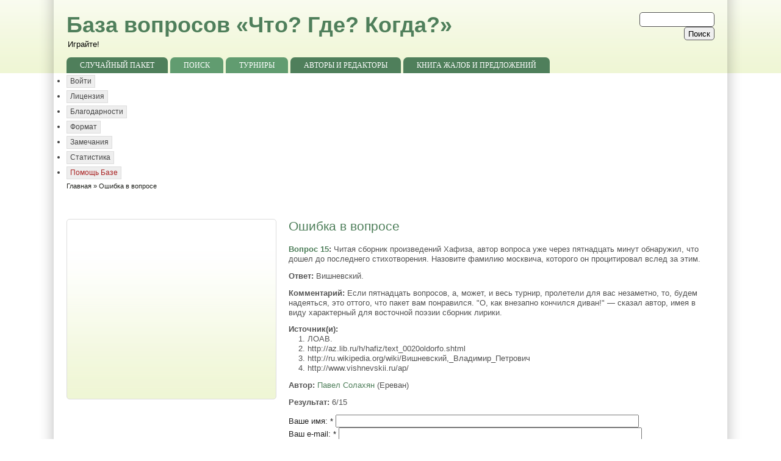

--- FILE ---
content_type: text/html; charset=utf-8
request_url: https://www.google.com/recaptcha/api2/aframe
body_size: 267
content:
<!DOCTYPE HTML><html><head><meta http-equiv="content-type" content="text/html; charset=UTF-8"></head><body><script nonce="rEP2evYGrpaDbk5OVOgcmA">/** Anti-fraud and anti-abuse applications only. See google.com/recaptcha */ try{var clients={'sodar':'https://pagead2.googlesyndication.com/pagead/sodar?'};window.addEventListener("message",function(a){try{if(a.source===window.parent){var b=JSON.parse(a.data);var c=clients[b['id']];if(c){var d=document.createElement('img');d.src=c+b['params']+'&rc='+(localStorage.getItem("rc::a")?sessionStorage.getItem("rc::b"):"");window.document.body.appendChild(d);sessionStorage.setItem("rc::e",parseInt(sessionStorage.getItem("rc::e")||0)+1);localStorage.setItem("rc::h",'1769762804893');}}}catch(b){}});window.parent.postMessage("_grecaptcha_ready", "*");}catch(b){}</script></body></html>